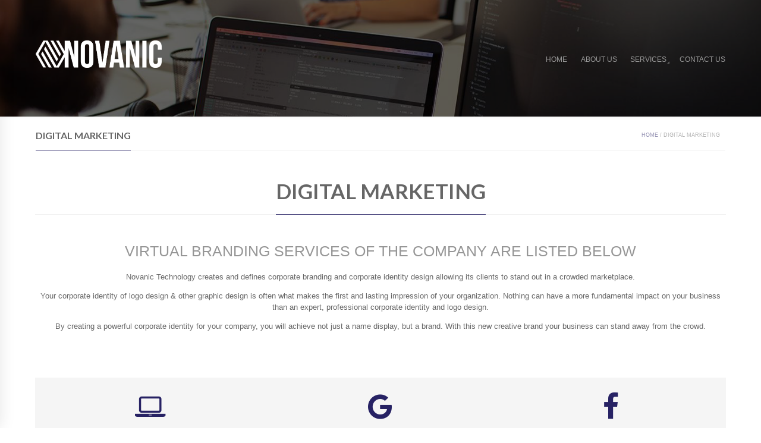

--- FILE ---
content_type: text/html; charset=UTF-8
request_url: http://novanictechnology.com/digital-marketing/
body_size: 9266
content:

<!DOCTYPE html>
<!--[if IE 8]> <html class="ie mpcth-responsive" lang="en-US"><![endif]-->
<!--[if gt IE 8]><!--> <html lang="en-US" class="mpcth-responsive"> <!--<![endif]-->
<head>
	<meta charset="UTF-8">
	<meta name="viewport" content="width=device-width, initial-scale=1.0">

	
	<link rel="pingback" href="http://novanictechnology.com/xmlrpc.php" />
	
	<!--[if lt IE 9]>
		<script src="http://novanictechnology.com/wp-content/themes/novanitech/js/html5.js"></script>
	<![endif]-->

	<title>Digital Marketing | Novanic Technology</title>
<meta name='robots' content='max-image-preview:large' />
<link rel='dns-prefetch' href='//fonts.googleapis.com' />
<link rel="alternate" type="application/rss+xml" title="Novanic Technology &raquo; Feed" href="http://novanictechnology.com/feed/" />
<link rel="alternate" type="application/rss+xml" title="Novanic Technology &raquo; Comments Feed" href="http://novanictechnology.com/comments/feed/" />
<script type="text/javascript">
window._wpemojiSettings = {"baseUrl":"https:\/\/s.w.org\/images\/core\/emoji\/14.0.0\/72x72\/","ext":".png","svgUrl":"https:\/\/s.w.org\/images\/core\/emoji\/14.0.0\/svg\/","svgExt":".svg","source":{"concatemoji":"http:\/\/novanictechnology.com\/wp-includes\/js\/wp-emoji-release.min.js?ver=6.1.9"}};
/*! This file is auto-generated */
!function(e,a,t){var n,r,o,i=a.createElement("canvas"),p=i.getContext&&i.getContext("2d");function s(e,t){var a=String.fromCharCode,e=(p.clearRect(0,0,i.width,i.height),p.fillText(a.apply(this,e),0,0),i.toDataURL());return p.clearRect(0,0,i.width,i.height),p.fillText(a.apply(this,t),0,0),e===i.toDataURL()}function c(e){var t=a.createElement("script");t.src=e,t.defer=t.type="text/javascript",a.getElementsByTagName("head")[0].appendChild(t)}for(o=Array("flag","emoji"),t.supports={everything:!0,everythingExceptFlag:!0},r=0;r<o.length;r++)t.supports[o[r]]=function(e){if(p&&p.fillText)switch(p.textBaseline="top",p.font="600 32px Arial",e){case"flag":return s([127987,65039,8205,9895,65039],[127987,65039,8203,9895,65039])?!1:!s([55356,56826,55356,56819],[55356,56826,8203,55356,56819])&&!s([55356,57332,56128,56423,56128,56418,56128,56421,56128,56430,56128,56423,56128,56447],[55356,57332,8203,56128,56423,8203,56128,56418,8203,56128,56421,8203,56128,56430,8203,56128,56423,8203,56128,56447]);case"emoji":return!s([129777,127995,8205,129778,127999],[129777,127995,8203,129778,127999])}return!1}(o[r]),t.supports.everything=t.supports.everything&&t.supports[o[r]],"flag"!==o[r]&&(t.supports.everythingExceptFlag=t.supports.everythingExceptFlag&&t.supports[o[r]]);t.supports.everythingExceptFlag=t.supports.everythingExceptFlag&&!t.supports.flag,t.DOMReady=!1,t.readyCallback=function(){t.DOMReady=!0},t.supports.everything||(n=function(){t.readyCallback()},a.addEventListener?(a.addEventListener("DOMContentLoaded",n,!1),e.addEventListener("load",n,!1)):(e.attachEvent("onload",n),a.attachEvent("onreadystatechange",function(){"complete"===a.readyState&&t.readyCallback()})),(e=t.source||{}).concatemoji?c(e.concatemoji):e.wpemoji&&e.twemoji&&(c(e.twemoji),c(e.wpemoji)))}(window,document,window._wpemojiSettings);
</script>
<style type="text/css">
img.wp-smiley,
img.emoji {
	display: inline !important;
	border: none !important;
	box-shadow: none !important;
	height: 1em !important;
	width: 1em !important;
	margin: 0 0.07em !important;
	vertical-align: -0.1em !important;
	background: none !important;
	padding: 0 !important;
}
</style>
	<link rel='stylesheet' id='layerslider-css' href='http://novanictechnology.com/wp-content/plugins/LayerSlider/static/layerslider/css/layerslider.css?ver=6.8.2' type='text/css' media='all' />
<link rel='stylesheet' id='wp-block-library-css' href='http://novanictechnology.com/wp-includes/css/dist/block-library/style.min.css?ver=6.1.9' type='text/css' media='all' />
<link rel='stylesheet' id='classic-theme-styles-css' href='http://novanictechnology.com/wp-includes/css/classic-themes.min.css?ver=1' type='text/css' media='all' />
<style id='global-styles-inline-css' type='text/css'>
body{--wp--preset--color--black: #000000;--wp--preset--color--cyan-bluish-gray: #abb8c3;--wp--preset--color--white: #ffffff;--wp--preset--color--pale-pink: #f78da7;--wp--preset--color--vivid-red: #cf2e2e;--wp--preset--color--luminous-vivid-orange: #ff6900;--wp--preset--color--luminous-vivid-amber: #fcb900;--wp--preset--color--light-green-cyan: #7bdcb5;--wp--preset--color--vivid-green-cyan: #00d084;--wp--preset--color--pale-cyan-blue: #8ed1fc;--wp--preset--color--vivid-cyan-blue: #0693e3;--wp--preset--color--vivid-purple: #9b51e0;--wp--preset--gradient--vivid-cyan-blue-to-vivid-purple: linear-gradient(135deg,rgba(6,147,227,1) 0%,rgb(155,81,224) 100%);--wp--preset--gradient--light-green-cyan-to-vivid-green-cyan: linear-gradient(135deg,rgb(122,220,180) 0%,rgb(0,208,130) 100%);--wp--preset--gradient--luminous-vivid-amber-to-luminous-vivid-orange: linear-gradient(135deg,rgba(252,185,0,1) 0%,rgba(255,105,0,1) 100%);--wp--preset--gradient--luminous-vivid-orange-to-vivid-red: linear-gradient(135deg,rgba(255,105,0,1) 0%,rgb(207,46,46) 100%);--wp--preset--gradient--very-light-gray-to-cyan-bluish-gray: linear-gradient(135deg,rgb(238,238,238) 0%,rgb(169,184,195) 100%);--wp--preset--gradient--cool-to-warm-spectrum: linear-gradient(135deg,rgb(74,234,220) 0%,rgb(151,120,209) 20%,rgb(207,42,186) 40%,rgb(238,44,130) 60%,rgb(251,105,98) 80%,rgb(254,248,76) 100%);--wp--preset--gradient--blush-light-purple: linear-gradient(135deg,rgb(255,206,236) 0%,rgb(152,150,240) 100%);--wp--preset--gradient--blush-bordeaux: linear-gradient(135deg,rgb(254,205,165) 0%,rgb(254,45,45) 50%,rgb(107,0,62) 100%);--wp--preset--gradient--luminous-dusk: linear-gradient(135deg,rgb(255,203,112) 0%,rgb(199,81,192) 50%,rgb(65,88,208) 100%);--wp--preset--gradient--pale-ocean: linear-gradient(135deg,rgb(255,245,203) 0%,rgb(182,227,212) 50%,rgb(51,167,181) 100%);--wp--preset--gradient--electric-grass: linear-gradient(135deg,rgb(202,248,128) 0%,rgb(113,206,126) 100%);--wp--preset--gradient--midnight: linear-gradient(135deg,rgb(2,3,129) 0%,rgb(40,116,252) 100%);--wp--preset--duotone--dark-grayscale: url('#wp-duotone-dark-grayscale');--wp--preset--duotone--grayscale: url('#wp-duotone-grayscale');--wp--preset--duotone--purple-yellow: url('#wp-duotone-purple-yellow');--wp--preset--duotone--blue-red: url('#wp-duotone-blue-red');--wp--preset--duotone--midnight: url('#wp-duotone-midnight');--wp--preset--duotone--magenta-yellow: url('#wp-duotone-magenta-yellow');--wp--preset--duotone--purple-green: url('#wp-duotone-purple-green');--wp--preset--duotone--blue-orange: url('#wp-duotone-blue-orange');--wp--preset--font-size--small: 13px;--wp--preset--font-size--medium: 20px;--wp--preset--font-size--large: 36px;--wp--preset--font-size--x-large: 42px;--wp--preset--spacing--20: 0.44rem;--wp--preset--spacing--30: 0.67rem;--wp--preset--spacing--40: 1rem;--wp--preset--spacing--50: 1.5rem;--wp--preset--spacing--60: 2.25rem;--wp--preset--spacing--70: 3.38rem;--wp--preset--spacing--80: 5.06rem;}:where(.is-layout-flex){gap: 0.5em;}body .is-layout-flow > .alignleft{float: left;margin-inline-start: 0;margin-inline-end: 2em;}body .is-layout-flow > .alignright{float: right;margin-inline-start: 2em;margin-inline-end: 0;}body .is-layout-flow > .aligncenter{margin-left: auto !important;margin-right: auto !important;}body .is-layout-constrained > .alignleft{float: left;margin-inline-start: 0;margin-inline-end: 2em;}body .is-layout-constrained > .alignright{float: right;margin-inline-start: 2em;margin-inline-end: 0;}body .is-layout-constrained > .aligncenter{margin-left: auto !important;margin-right: auto !important;}body .is-layout-constrained > :where(:not(.alignleft):not(.alignright):not(.alignfull)){max-width: var(--wp--style--global--content-size);margin-left: auto !important;margin-right: auto !important;}body .is-layout-constrained > .alignwide{max-width: var(--wp--style--global--wide-size);}body .is-layout-flex{display: flex;}body .is-layout-flex{flex-wrap: wrap;align-items: center;}body .is-layout-flex > *{margin: 0;}:where(.wp-block-columns.is-layout-flex){gap: 2em;}.has-black-color{color: var(--wp--preset--color--black) !important;}.has-cyan-bluish-gray-color{color: var(--wp--preset--color--cyan-bluish-gray) !important;}.has-white-color{color: var(--wp--preset--color--white) !important;}.has-pale-pink-color{color: var(--wp--preset--color--pale-pink) !important;}.has-vivid-red-color{color: var(--wp--preset--color--vivid-red) !important;}.has-luminous-vivid-orange-color{color: var(--wp--preset--color--luminous-vivid-orange) !important;}.has-luminous-vivid-amber-color{color: var(--wp--preset--color--luminous-vivid-amber) !important;}.has-light-green-cyan-color{color: var(--wp--preset--color--light-green-cyan) !important;}.has-vivid-green-cyan-color{color: var(--wp--preset--color--vivid-green-cyan) !important;}.has-pale-cyan-blue-color{color: var(--wp--preset--color--pale-cyan-blue) !important;}.has-vivid-cyan-blue-color{color: var(--wp--preset--color--vivid-cyan-blue) !important;}.has-vivid-purple-color{color: var(--wp--preset--color--vivid-purple) !important;}.has-black-background-color{background-color: var(--wp--preset--color--black) !important;}.has-cyan-bluish-gray-background-color{background-color: var(--wp--preset--color--cyan-bluish-gray) !important;}.has-white-background-color{background-color: var(--wp--preset--color--white) !important;}.has-pale-pink-background-color{background-color: var(--wp--preset--color--pale-pink) !important;}.has-vivid-red-background-color{background-color: var(--wp--preset--color--vivid-red) !important;}.has-luminous-vivid-orange-background-color{background-color: var(--wp--preset--color--luminous-vivid-orange) !important;}.has-luminous-vivid-amber-background-color{background-color: var(--wp--preset--color--luminous-vivid-amber) !important;}.has-light-green-cyan-background-color{background-color: var(--wp--preset--color--light-green-cyan) !important;}.has-vivid-green-cyan-background-color{background-color: var(--wp--preset--color--vivid-green-cyan) !important;}.has-pale-cyan-blue-background-color{background-color: var(--wp--preset--color--pale-cyan-blue) !important;}.has-vivid-cyan-blue-background-color{background-color: var(--wp--preset--color--vivid-cyan-blue) !important;}.has-vivid-purple-background-color{background-color: var(--wp--preset--color--vivid-purple) !important;}.has-black-border-color{border-color: var(--wp--preset--color--black) !important;}.has-cyan-bluish-gray-border-color{border-color: var(--wp--preset--color--cyan-bluish-gray) !important;}.has-white-border-color{border-color: var(--wp--preset--color--white) !important;}.has-pale-pink-border-color{border-color: var(--wp--preset--color--pale-pink) !important;}.has-vivid-red-border-color{border-color: var(--wp--preset--color--vivid-red) !important;}.has-luminous-vivid-orange-border-color{border-color: var(--wp--preset--color--luminous-vivid-orange) !important;}.has-luminous-vivid-amber-border-color{border-color: var(--wp--preset--color--luminous-vivid-amber) !important;}.has-light-green-cyan-border-color{border-color: var(--wp--preset--color--light-green-cyan) !important;}.has-vivid-green-cyan-border-color{border-color: var(--wp--preset--color--vivid-green-cyan) !important;}.has-pale-cyan-blue-border-color{border-color: var(--wp--preset--color--pale-cyan-blue) !important;}.has-vivid-cyan-blue-border-color{border-color: var(--wp--preset--color--vivid-cyan-blue) !important;}.has-vivid-purple-border-color{border-color: var(--wp--preset--color--vivid-purple) !important;}.has-vivid-cyan-blue-to-vivid-purple-gradient-background{background: var(--wp--preset--gradient--vivid-cyan-blue-to-vivid-purple) !important;}.has-light-green-cyan-to-vivid-green-cyan-gradient-background{background: var(--wp--preset--gradient--light-green-cyan-to-vivid-green-cyan) !important;}.has-luminous-vivid-amber-to-luminous-vivid-orange-gradient-background{background: var(--wp--preset--gradient--luminous-vivid-amber-to-luminous-vivid-orange) !important;}.has-luminous-vivid-orange-to-vivid-red-gradient-background{background: var(--wp--preset--gradient--luminous-vivid-orange-to-vivid-red) !important;}.has-very-light-gray-to-cyan-bluish-gray-gradient-background{background: var(--wp--preset--gradient--very-light-gray-to-cyan-bluish-gray) !important;}.has-cool-to-warm-spectrum-gradient-background{background: var(--wp--preset--gradient--cool-to-warm-spectrum) !important;}.has-blush-light-purple-gradient-background{background: var(--wp--preset--gradient--blush-light-purple) !important;}.has-blush-bordeaux-gradient-background{background: var(--wp--preset--gradient--blush-bordeaux) !important;}.has-luminous-dusk-gradient-background{background: var(--wp--preset--gradient--luminous-dusk) !important;}.has-pale-ocean-gradient-background{background: var(--wp--preset--gradient--pale-ocean) !important;}.has-electric-grass-gradient-background{background: var(--wp--preset--gradient--electric-grass) !important;}.has-midnight-gradient-background{background: var(--wp--preset--gradient--midnight) !important;}.has-small-font-size{font-size: var(--wp--preset--font-size--small) !important;}.has-medium-font-size{font-size: var(--wp--preset--font-size--medium) !important;}.has-large-font-size{font-size: var(--wp--preset--font-size--large) !important;}.has-x-large-font-size{font-size: var(--wp--preset--font-size--x-large) !important;}
.wp-block-navigation a:where(:not(.wp-element-button)){color: inherit;}
:where(.wp-block-columns.is-layout-flex){gap: 2em;}
.wp-block-pullquote{font-size: 1.5em;line-height: 1.6;}
</style>
<link rel='stylesheet' id='contact-form-7-css' href='http://novanictechnology.com/wp-content/plugins/contact-form-7/includes/css/styles.css?ver=5.1.3' type='text/css' media='all' />
<link rel='stylesheet' id='essential-grid-plugin-settings-css' href='http://novanictechnology.com/wp-content/plugins/essential-grid/public/assets/css/settings.css?ver=2.3.2' type='text/css' media='all' />
<link rel='stylesheet' id='tp-open-sans-css' href='http://fonts.googleapis.com/css?family=Open+Sans%3A300%2C400%2C600%2C700%2C800&#038;ver=6.1.9' type='text/css' media='all' />
<link rel='stylesheet' id='tp-raleway-css' href='http://fonts.googleapis.com/css?family=Raleway%3A100%2C200%2C300%2C400%2C500%2C600%2C700%2C800%2C900&#038;ver=6.1.9' type='text/css' media='all' />
<link rel='stylesheet' id='tp-droid-serif-css' href='http://fonts.googleapis.com/css?family=Droid+Serif%3A400%2C700&#038;ver=6.1.9' type='text/css' media='all' />
<link rel='stylesheet' id='tp-fontello-css' href='http://novanictechnology.com/wp-content/plugins/essential-grid/public/assets/font/fontello/css/fontello.css?ver=2.3.2' type='text/css' media='all' />
<link rel='stylesheet' id='dcjq-mega-menu-css' href='http://novanictechnology.com/wp-content/plugins/jquery-mega-menu/css/dcjq-mega-menu.css?ver=6.1.9' type='text/css' media='all' />
<link rel='stylesheet' id='mpc-sh-styles-css' href='http://novanictechnology.com/wp-content/plugins/mpc-shortcodes/css/mpc-sh.css?ver=6.1.9' type='text/css' media='all' />
<link rel='stylesheet' id='rs-plugin-settings-css' href='http://novanictechnology.com/wp-content/plugins/revslider/public/assets/css/settings.css?ver=5.4.8.3' type='text/css' media='all' />
<style id='rs-plugin-settings-inline-css' type='text/css'>
#rs-demo-id {}
</style>
<link rel='stylesheet' id='mpc-heading-font-css' href='http://fonts.googleapis.com/css?family=Lato%3A700&#038;ver=6.1.9' type='text/css' media='all' />
<link rel='stylesheet' id='mpc-styles-css' href='http://novanictechnology.com/wp-content/themes/novanitech/style.css?ver=3.9.8' type='text/css' media='all' />
<link rel='stylesheet' id='mpc-styles-custom-css' href='http://novanictechnology.com/wp-content/themes/novanitech/style_custom.css?ver=20190620083051' type='text/css' media='all' />
<style id='mpc-styles-custom-inline-css' type='text/css'>

#mpcth_page_header_wrap #mpcth_header_section
				{ background-color: ; background-repeat:repeat;background-size:cover;background-position:center center;background-image:url(http://novanictechnology.com/wp-content/uploads/2019/06/webdevelopment-desktop.png);}
</style>
<link rel='stylesheet' id='font-awesome-css' href='http://novanictechnology.com/wp-content/plugins/js_composer/assets/lib/bower/font-awesome/css/font-awesome.min.css?ver=5.7' type='text/css' media='all' />
<link rel='stylesheet' id='mpc-theme-plugins-css-css' href='http://novanictechnology.com/wp-content/themes/novanitech/css/plugins.min.css?ver=3.9.8' type='text/css' media='all' />
<link rel='stylesheet' id='js_composer_front-css' href='http://novanictechnology.com/wp-content/plugins/js_composer/assets/css/js_composer.min.css?ver=5.7' type='text/css' media='all' />
<script type='text/javascript' id='layerslider-greensock-js-extra'>
/* <![CDATA[ */
var LS_Meta = {"v":"6.8.2"};
/* ]]> */
</script>
<script type='text/javascript' src='http://novanictechnology.com/wp-content/plugins/LayerSlider/static/layerslider/js/greensock.js?ver=1.19.0' id='layerslider-greensock-js'></script>
<script type='text/javascript' src='http://novanictechnology.com/wp-includes/js/jquery/jquery.min.js?ver=3.6.1' id='jquery-core-js'></script>
<script type='text/javascript' src='http://novanictechnology.com/wp-includes/js/jquery/jquery-migrate.min.js?ver=3.3.2' id='jquery-migrate-js'></script>
<script type='text/javascript' src='http://novanictechnology.com/wp-content/plugins/LayerSlider/static/layerslider/js/layerslider.kreaturamedia.jquery.js?ver=6.8.2' id='layerslider-js'></script>
<script type='text/javascript' src='http://novanictechnology.com/wp-content/plugins/LayerSlider/static/layerslider/js/layerslider.transitions.js?ver=6.8.2' id='layerslider-transitions-js'></script>
<script type='text/javascript' src='http://novanictechnology.com/wp-content/plugins/jquery-mega-menu/js/jquery.dcmegamenu.1.3.4.min.js?ver=6.1.9' id='dcjqmegamenu-js'></script>
<script type='text/javascript' src='http://novanictechnology.com/wp-content/plugins/essential-grid/public/assets/js/jquery.esgbox.min.js?ver=2.3.2' id='themepunchboxext-js'></script>
<script type='text/javascript' src='http://novanictechnology.com/wp-content/plugins/essential-grid/public/assets/js/jquery.themepunch.tools.min.js?ver=2.3.2' id='tp-tools-js'></script>
<script type='text/javascript' src='http://novanictechnology.com/wp-content/plugins/revslider/public/assets/js/jquery.themepunch.revolution.min.js?ver=5.4.8.3' id='revmin-js'></script>
<meta name="generator" content="Powered by LayerSlider 6.8.2 - Multi-Purpose, Responsive, Parallax, Mobile-Friendly Slider Plugin for WordPress." />
<!-- LayerSlider updates and docs at: https://layerslider.kreaturamedia.com -->
<link rel="https://api.w.org/" href="http://novanictechnology.com/wp-json/" /><link rel="alternate" type="application/json" href="http://novanictechnology.com/wp-json/wp/v2/pages/222" /><link rel="EditURI" type="application/rsd+xml" title="RSD" href="http://novanictechnology.com/xmlrpc.php?rsd" />
<link rel="wlwmanifest" type="application/wlwmanifest+xml" href="http://novanictechnology.com/wp-includes/wlwmanifest.xml" />
<meta name="generator" content="WordPress 6.1.9" />
<link rel="canonical" href="http://novanictechnology.com/digital-marketing/" />
<link rel='shortlink' href='http://novanictechnology.com/?p=222' />
<link rel="alternate" type="application/json+oembed" href="http://novanictechnology.com/wp-json/oembed/1.0/embed?url=http%3A%2F%2Fnovanictechnology.com%2Fdigital-marketing%2F" />
<link rel="alternate" type="text/xml+oembed" href="http://novanictechnology.com/wp-json/oembed/1.0/embed?url=http%3A%2F%2Fnovanictechnology.com%2Fdigital-marketing%2F&#038;format=xml" />
		<script type="text/javascript">
			var ajaxRevslider;
			
			jQuery(document).ready(function() {
				// CUSTOM AJAX CONTENT LOADING FUNCTION
				ajaxRevslider = function(obj) {
				
					// obj.type : Post Type
					// obj.id : ID of Content to Load
					// obj.aspectratio : The Aspect Ratio of the Container / Media
					// obj.selector : The Container Selector where the Content of Ajax will be injected. It is done via the Essential Grid on Return of Content
					
					var content = "";

					data = {};
					
					data.action = 'revslider_ajax_call_front';
					data.client_action = 'get_slider_html';
					data.token = '5c57f3c567';
					data.type = obj.type;
					data.id = obj.id;
					data.aspectratio = obj.aspectratio;
					
					// SYNC AJAX REQUEST
					jQuery.ajax({
						type:"post",
						url:"http://novanictechnology.com/wp-admin/admin-ajax.php",
						dataType: 'json',
						data:data,
						async:false,
						success: function(ret, textStatus, XMLHttpRequest) {
							if(ret.success == true)
								content = ret.data;								
						},
						error: function(e) {
							console.log(e);
						}
					});
					
					 // FIRST RETURN THE CONTENT WHEN IT IS LOADED !!
					 return content;						 
				};
				
				// CUSTOM AJAX FUNCTION TO REMOVE THE SLIDER
				var ajaxRemoveRevslider = function(obj) {
					return jQuery(obj.selector+" .rev_slider").revkill();
				};

				// EXTEND THE AJAX CONTENT LOADING TYPES WITH TYPE AND FUNCTION
				var extendessential = setInterval(function() {
					if (jQuery.fn.tpessential != undefined) {
						clearInterval(extendessential);
						if(typeof(jQuery.fn.tpessential.defaults) !== 'undefined') {
							jQuery.fn.tpessential.defaults.ajaxTypes.push({type:"revslider",func:ajaxRevslider,killfunc:ajaxRemoveRevslider,openAnimationSpeed:0.3});   
							// type:  Name of the Post to load via Ajax into the Essential Grid Ajax Container
							// func: the Function Name which is Called once the Item with the Post Type has been clicked
							// killfunc: function to kill in case the Ajax Window going to be removed (before Remove function !
							// openAnimationSpeed: how quick the Ajax Content window should be animated (default is 0.3)
						}
					}
				},30);
			});
		</script>
		<style type="text/css">.recentcomments a{display:inline !important;padding:0 !important;margin:0 !important;}</style><meta name="generator" content="Powered by WPBakery Page Builder - drag and drop page builder for WordPress."/>
<!--[if lte IE 9]><link rel="stylesheet" type="text/css" href="http://novanictechnology.com/wp-content/plugins/js_composer/assets/css/vc_lte_ie9.min.css" media="screen"><![endif]--><meta name="generator" content="Powered by Slider Revolution 5.4.8.3 - responsive, Mobile-Friendly Slider Plugin for WordPress with comfortable drag and drop interface." />
<link rel="icon" href="http://novanictechnology.com/wp-content/uploads/2014/12/cropped-favicon-32x32.png" sizes="32x32" />
<link rel="icon" href="http://novanictechnology.com/wp-content/uploads/2014/12/cropped-favicon-192x192.png" sizes="192x192" />
<link rel="apple-touch-icon" href="http://novanictechnology.com/wp-content/uploads/2014/12/cropped-favicon-180x180.png" />
<meta name="msapplication-TileImage" content="http://novanictechnology.com/wp-content/uploads/2014/12/cropped-favicon-270x270.png" />
<script type="text/javascript">function setREVStartSize(e){									
						try{ e.c=jQuery(e.c);var i=jQuery(window).width(),t=9999,r=0,n=0,l=0,f=0,s=0,h=0;
							if(e.responsiveLevels&&(jQuery.each(e.responsiveLevels,function(e,f){f>i&&(t=r=f,l=e),i>f&&f>r&&(r=f,n=e)}),t>r&&(l=n)),f=e.gridheight[l]||e.gridheight[0]||e.gridheight,s=e.gridwidth[l]||e.gridwidth[0]||e.gridwidth,h=i/s,h=h>1?1:h,f=Math.round(h*f),"fullscreen"==e.sliderLayout){var u=(e.c.width(),jQuery(window).height());if(void 0!=e.fullScreenOffsetContainer){var c=e.fullScreenOffsetContainer.split(",");if (c) jQuery.each(c,function(e,i){u=jQuery(i).length>0?u-jQuery(i).outerHeight(!0):u}),e.fullScreenOffset.split("%").length>1&&void 0!=e.fullScreenOffset&&e.fullScreenOffset.length>0?u-=jQuery(window).height()*parseInt(e.fullScreenOffset,0)/100:void 0!=e.fullScreenOffset&&e.fullScreenOffset.length>0&&(u-=parseInt(e.fullScreenOffset,0))}f=u}else void 0!=e.minHeight&&f<e.minHeight&&(f=e.minHeight);e.c.closest(".rev_slider_wrapper").css({height:f})					
						}catch(d){console.log("Failure at Presize of Slider:"+d)}						
					};</script>
<noscript><style type="text/css"> .wpb_animate_when_almost_visible { opacity: 1; }</style></noscript>	</head>

<!-- mpcth-responsive -->
<body class="page-template page-template-template-fullwidth page-template-template-fullwidth-php page page-id-222 mpcth-sidebar-none wpb-js-composer js-comp-ver-5.7 vc_responsive" >
		
	<div id="mpcth_page_wrap" class="">

					<a id="mpcth_toggle_mobile_menu" class="mpcth-color-main-color-hover" href="#"><i class="fa fa-bars"></i><i class="fa fa-times"></i></a>
			<div id="mpcth_mobile_nav_wrap">
				<nav id="mpcth_nav_mobile" role="navigation">
					<ul id="mpcth_mobile_menu" class="mpcth-mobile-menu"><li id="menu-item-218" class="menu-item menu-item-type-post_type menu-item-object-page menu-item-home menu-item-218"><a href="http://novanictechnology.com/"><span class="mpcth-color-main-border">Home</span></a></li>
<li id="menu-item-219" class="menu-item menu-item-type-custom menu-item-object-custom menu-item-home menu-item-219"><a href="http://novanictechnology.com/#about"><span class="mpcth-color-main-border">About us</span></a></li>
<li id="menu-item-220" class="menu-item menu-item-type-custom menu-item-object-custom menu-item-home current-menu-ancestor current-menu-parent menu-item-has-children menu-item-220"><a href="http://novanictechnology.com/#services"><span class="mpcth-color-main-border">Services</span></a>
<ul class="sub-menu">
	<li id="menu-item-279" class="menu-item menu-item-type-post_type menu-item-object-page menu-item-279"><a href="http://novanictechnology.com/web-applications/"><span class="mpcth-color-main-border">Web Applications</span></a></li>
	<li id="menu-item-280" class="menu-item menu-item-type-post_type menu-item-object-page menu-item-280"><a href="http://novanictechnology.com/virtual-branding/"><span class="mpcth-color-main-border">Virtual Branding</span></a></li>
	<li id="menu-item-281" class="menu-item menu-item-type-post_type menu-item-object-page menu-item-281"><a href="http://novanictechnology.com/mobile-applications/"><span class="mpcth-color-main-border">Mobile Applications</span></a></li>
	<li id="menu-item-282" class="menu-item menu-item-type-post_type menu-item-object-page menu-item-282"><a href="http://novanictechnology.com/hosting-solution/"><span class="mpcth-color-main-border">Hosting Solution</span></a></li>
	<li id="menu-item-283" class="menu-item menu-item-type-post_type menu-item-object-page current-menu-item page_item page-item-222 current_page_item menu-item-283"><a href="http://novanictechnology.com/digital-marketing/" aria-current="page"><span class="mpcth-color-main-border">Digital Marketing</span></a></li>
</ul>
</li>
<li id="menu-item-313" class="menu-item menu-item-type-post_type menu-item-object-page menu-item-313"><a href="http://novanictechnology.com/contact-us/"><span class="mpcth-color-main-border">Contact us</span></a></li>
</ul>				</nav><!-- end #mpcth_nav_mobile -->
			</div>
		
		
		<div id="mpcth_page_header_wrap_spacer"></div>
				<header id="mpcth_page_header_wrap" class="mpcth-sticky-header-enabled " data-offset="75%">
			<div id="mpcth_page_header_container">
												<div id="mpcth_header_section">
					<div class="mpcth-header-wrap">
						<div id="mpcth_page_header_content" class="mpcth-header-order-l_s_m">
																<div id="mpcth_logo_wrap" class="mpcth-mobile-logo-enabled mpcth-sticky-logo-enabled">
										<a id="mpcth_logo" href="http://novanictechnology.com">
																							<img src="http://novanictechnology.com/wp-content/uploads/2019/06/Logo_Web_White.png" class="mpcth-standard-logo" alt="Logo">
																									<img src="http://novanictechnology.com/wp-content/uploads/2019/06/Logo_Web_White.png" class="mpcth-retina-logo" alt="Logo">
												
																									<img src="http://novanictechnology.com/wp-content/uploads/2019/06/Logo_Web_White.png" class="mpcth-mobile-logo" alt="Logo">
																											<img src="http://novanictechnology.com/wp-content/uploads/2019/06/Logo_Web_White.png" class="mpcth-retina-mobile-logo" alt="Logo">
																									
																									<img src="http://novanictechnology.com/wp-content/uploads/2019/06/Logo_Web_White.png" class="mpcth-sticky-logo" alt="Logo">
																											<img src="http://novanictechnology.com/wp-content/uploads/2019/06/Logo_Web_White.png" class="mpcth-retina-sticky-logo" alt="Logo">
																																														</a>
																			</div><!-- end #mpcth_logo_wrap -->
																	<div id="mpcth_controls_wrap">
										<div id="mpcth_controls_container">
																																																																												</div>
									</div><!-- end #mpcth_controls_wrap -->
																																			<nav id="mpcth_nav" role="navigation"  class="">
										<ul id="mpcth_menu" class="mpcth-menu"><li class="menu-item menu-item-type-post_type menu-item-object-page menu-item-home menu-item-218"><a href="http://novanictechnology.com/">Home</a></li>
<li class="menu-item menu-item-type-custom menu-item-object-custom menu-item-home menu-item-219"><a href="http://novanictechnology.com/#about">About us</a></li>
<li class="menu-item menu-item-type-custom menu-item-object-custom menu-item-home current-menu-ancestor current-menu-parent menu-item-has-children menu-item-220"><a href="http://novanictechnology.com/#services">Services</a>
<ul class="sub-menu">
	<li class="menu-item menu-item-type-post_type menu-item-object-page menu-item-279"><a href="http://novanictechnology.com/web-applications/">Web Applications</a></li>
	<li class="menu-item menu-item-type-post_type menu-item-object-page menu-item-280"><a href="http://novanictechnology.com/virtual-branding/">Virtual Branding</a></li>
	<li class="menu-item menu-item-type-post_type menu-item-object-page menu-item-281"><a href="http://novanictechnology.com/mobile-applications/">Mobile Applications</a></li>
	<li class="menu-item menu-item-type-post_type menu-item-object-page menu-item-282"><a href="http://novanictechnology.com/hosting-solution/">Hosting Solution</a></li>
	<li class="menu-item menu-item-type-post_type menu-item-object-page current-menu-item page_item page-item-222 current_page_item menu-item-283"><a href="http://novanictechnology.com/digital-marketing/" aria-current="page">Digital Marketing</a></li>
</ul>
</li>
<li class="menu-item menu-item-type-post_type menu-item-object-page menu-item-313"><a href="http://novanictechnology.com/contact-us/">Contact us</a></li>
</ul>									</nav><!-- end #mpcth_nav -->
														</div><!-- end #mpcth_page_header_content -->
					</div>
				</div>
							</div><!-- end #mpcth_page_header_container -->
								</header><!-- end #mpcth_page_header_wrap -->
<div id="mpcth_main">
	<div id="mpcth_main_container">
		<div id="mpcth_content_wrap">
			<div id="mpcth_content">
																					<article id="page-222" class="mpcth-page post-222 page type-page status-publish hentry" >
														<header class="mpcth-page-header">
								<div id="mpcth_breadcrumbs" xmlns:v="http://rdf.data-vocabulary.org/#"><span typeof="v:Breadcrumb"><a rel="v:url" property="v:title" href="http://novanictechnology.com/">Home</a></span> / <span class="current">Digital Marketing</span></div>								<h1 class="mpcth-page-title mpcth-deco-header">
									<span class="mpcth-color-main-border">
										Digital Marketing									</span>
								</h1>
							</header>
														<section class="mpcth-page-content">
								<div class="vc_row wpb_row vc_row-fluid mpcth-vc-row-wrap"><div class="wpb_column vc_column_container vc_col-sm-12"><div class="vc_column-inner"><div class="wpb_wrapper"><h1 class="mpc-vc-deco-header vc_txt_align_center"><span class="mpcth-color-main-border">DIGITAL MARKETING</span></h1><p style="font-size: 25px;color: #969696;text-align: center" class="vc_custom_heading" >VIRTUAL BRANDING SERVICES OF THE COMPANY ARE LISTED BELOW</p>
	<div class="wpb_text_column wpb_content_element " >
		<div class="wpb_wrapper">
			<p style="text-align: center;">Novanic Technology creates and defines corporate branding and corporate identity design allowing its clients to stand out in a crowded marketplace.</p>
<p style="text-align: center;">Your corporate identity of logo design &amp; other graphic design is often what makes the first and lasting impression of your organization. Nothing can have a more fundamental impact on your business than an expert, professional corporate identity and logo design.</p>
<p style="text-align: center;">By creating a powerful corporate identity for your company, you will achieve not just a name display, but a brand. With this new creative brand your business can stand away from the crowd.</p>

		</div>
	</div>
</div></div></div></div><div class="vc_row wpb_row vc_row-fluid mpcth-vc-row-wrap vc_row-o-full-height vc_row-o-columns-middle vc_row-o-equal-height vc_row-flex"><div class="wpb_column vc_column_container vc_col-sm-4"><div class="vc_column-inner"><div class="wpb_wrapper"><div id="mpcth_icon_column_K8ome" class="mpc-vc-icon-column-wrap"><style type="text/css">#mpcth_icon_column_K8ome .mpc-vc-icon-column-icon i {color:#272264;}#mpcth_page_wrap #mpcth_icon_column_K8ome:hover .mpc-vc-icon-column-icon .mpc-vc-icon-column-arrow {border-top-color:#272264;}#mpcth_page_wrap #mpcth_icon_column_K8ome:hover .mpc-vc-icon-column-icon {background:#272264;}</style><div class="mpc-vc-icon-column-icon"><i class="fa fa-laptop"></i><div class="mpc-vc-icon-column-arrow mpc-vc-icon-column-arrow-bottom"></div><div class="mpc-vc-icon-column-arrow"></div></div><div class="mpc-vc-icon-column-content"><h5 class="mpc-vc-icon-column-title">Search Engine Optimization</h5><p class="mpc-vc-icon-column-text">Rank high and earn site traffic easily with our unique Search Engine Optimization techniques!</p></div></div></div></div></div><div class="wpb_column vc_column_container vc_col-sm-4"><div class="vc_column-inner"><div class="wpb_wrapper"><div id="mpcth_icon_column_Mwk0h" class="mpc-vc-icon-column-wrap"><style type="text/css">#mpcth_icon_column_Mwk0h .mpc-vc-icon-column-icon i {color:#272264;}#mpcth_page_wrap #mpcth_icon_column_Mwk0h:hover .mpc-vc-icon-column-icon .mpc-vc-icon-column-arrow {border-top-color:#272264;}#mpcth_page_wrap #mpcth_icon_column_Mwk0h:hover .mpc-vc-icon-column-icon {background:#272264;}</style><div class="mpc-vc-icon-column-icon"><i class="fa fa-google"></i><div class="mpc-vc-icon-column-arrow mpc-vc-icon-column-arrow-bottom"></div><div class="mpc-vc-icon-column-arrow"></div></div><div class="mpc-vc-icon-column-content"><h5 class="mpc-vc-icon-column-title">Search Engine Marketing</h5><p class="mpc-vc-icon-column-text">At Novanic Technology we would do everything to offer you a successful online presence with our proven marketing strategies!</p></div></div></div></div></div><div class="wpb_column vc_column_container vc_col-sm-4"><div class="vc_column-inner"><div class="wpb_wrapper"><div id="mpcth_icon_column_TedmX" class="mpc-vc-icon-column-wrap"><style type="text/css">#mpcth_icon_column_TedmX .mpc-vc-icon-column-icon i {color:#272264;}#mpcth_page_wrap #mpcth_icon_column_TedmX:hover .mpc-vc-icon-column-icon .mpc-vc-icon-column-arrow {border-top-color:#272264;}#mpcth_page_wrap #mpcth_icon_column_TedmX:hover .mpc-vc-icon-column-icon {background:#272264;}</style><div class="mpc-vc-icon-column-icon"><i class="fa fa-facebook"></i><div class="mpc-vc-icon-column-arrow mpc-vc-icon-column-arrow-bottom"></div><div class="mpc-vc-icon-column-arrow"></div></div><div class="mpc-vc-icon-column-content"><h5 class="mpc-vc-icon-column-title">Social Media Optimization</h5><p class="mpc-vc-icon-column-text">Streamline your business search marketing efforts easily with our services that will help you show you where and what people are talking about you, where and how to get involved, and the tactics you should use to help increase brand awareness</p></div></div></div></div></div></div><div class="vc_row wpb_row vc_row-fluid mpcth-vc-row-wrap vc_row-o-equal-height vc_row-flex"><div class="wpb_column vc_column_container vc_col-sm-4"><div class="vc_column-inner"><div class="wpb_wrapper"><div id="mpcth_icon_column_6vcDj" class="mpc-vc-icon-column-wrap"><style type="text/css">#mpcth_icon_column_6vcDj .mpc-vc-icon-column-icon i {color:#272264;}#mpcth_page_wrap #mpcth_icon_column_6vcDj:hover .mpc-vc-icon-column-icon .mpc-vc-icon-column-arrow {border-top-color:#272264;}#mpcth_page_wrap #mpcth_icon_column_6vcDj:hover .mpc-vc-icon-column-icon {background:#272264;}</style><div class="mpc-vc-icon-column-icon"><i class="fa fa-link"></i><div class="mpc-vc-icon-column-arrow mpc-vc-icon-column-arrow-bottom"></div><div class="mpc-vc-icon-column-arrow"></div></div><div class="mpc-vc-icon-column-content"><h5 class="mpc-vc-icon-column-title">Inbound Marketing</h5><p class="mpc-vc-icon-column-text">While a good-to-read and user-friendly website is one thing, generating leads is another. With our Inbound Marketing we take you from where you are to where you want to be</p></div></div></div></div></div><div class="wpb_column vc_column_container vc_col-sm-4"><div class="vc_column-inner"><div class="wpb_wrapper"><div id="mpcth_icon_column_vatUg" class="mpc-vc-icon-column-wrap"><style type="text/css">#mpcth_icon_column_vatUg .mpc-vc-icon-column-icon i {color:#272264;}#mpcth_page_wrap #mpcth_icon_column_vatUg:hover .mpc-vc-icon-column-icon .mpc-vc-icon-column-arrow {border-top-color:#272264;}#mpcth_page_wrap #mpcth_icon_column_vatUg:hover .mpc-vc-icon-column-icon {background:#272264;}</style><div class="mpc-vc-icon-column-icon"><i class="fa fa-envelope"></i><div class="mpc-vc-icon-column-arrow mpc-vc-icon-column-arrow-bottom"></div><div class="mpc-vc-icon-column-arrow"></div></div><div class="mpc-vc-icon-column-content"><h5 class="mpc-vc-icon-column-title">Email Marketing</h5><p class="mpc-vc-icon-column-text">Reach and engage with your customers with no glitch using our smart Email Marketing solution which will make heads turn at your emails!</p></div></div></div></div></div><div class="wpb_column vc_column_container vc_col-sm-4"><div class="vc_column-inner"><div class="wpb_wrapper"><div id="mpcth_icon_column_3ltZq" class="mpc-vc-icon-column-wrap"><style type="text/css">#mpcth_icon_column_3ltZq .mpc-vc-icon-column-icon i {color:#272264;}#mpcth_page_wrap #mpcth_icon_column_3ltZq:hover .mpc-vc-icon-column-icon .mpc-vc-icon-column-arrow {border-top-color:#272264;}#mpcth_page_wrap #mpcth_icon_column_3ltZq:hover .mpc-vc-icon-column-icon {background:#272264;}</style><div class="mpc-vc-icon-column-icon"><i class="fa fa-clipboard"></i><div class="mpc-vc-icon-column-arrow mpc-vc-icon-column-arrow-bottom"></div><div class="mpc-vc-icon-column-arrow"></div></div><div class="mpc-vc-icon-column-content"><h5 class="mpc-vc-icon-column-title">Online Advertising</h5><p class="mpc-vc-icon-column-text">Are you someone who is aware that without promotion, something terrible might happen to your business, and then you should seek our help to online advertise with us!</p></div></div></div></div></div></div>
							</section>
							<footer class="mpcth-page-footer">
															</footer>
						</article>
												</div><!-- end #mpcth_content -->
		</div><!-- end #mpcth_content_wrap -->
	</div><!-- end #mpcth_main_container -->
</div><!-- end #mpcth_main -->

		<footer id="mpcth_footer"  >
			<div id="mpcth_footer_container">
																	<div id="mpcth_footer_copyrights_section">
						<div class="mpcth-footer-wrap">
							<div id="mpcth_footer_copyrights_wrap">
								<div id="mpcth_footer_copyrights">© Copyright 2019 NovanicTechnology</div>
																<ul id="mpcth_footer_socials" class="mpcth-socials-list">
																	</ul>
							</div>
						</div>
					</div>
							</div><!-- end #mpcth_footer_container -->
		</footer><!-- end #mpcth_footer -->
	</div><!-- end #mpcth_page_wrap -->
		<script type='text/javascript' id='contact-form-7-js-extra'>
/* <![CDATA[ */
var wpcf7 = {"apiSettings":{"root":"http:\/\/novanictechnology.com\/wp-json\/contact-form-7\/v1","namespace":"contact-form-7\/v1"}};
/* ]]> */
</script>
<script type='text/javascript' src='http://novanictechnology.com/wp-content/plugins/contact-form-7/includes/js/scripts.js?ver=5.1.3' id='contact-form-7-js'></script>
<script type='text/javascript' src='http://novanictechnology.com/wp-content/plugins/mpc-shortcodes/js/mpc-sh.js?ver=1.0' id='mpc-sh-scripts-js'></script>
<script type='text/javascript' id='mpc-w-scripts-js-extra'>
/* <![CDATA[ */
var ajaxurl = "http:\/\/novanictechnology.com\/wp-admin\/admin-ajax.php";
/* ]]> */
</script>
<script type='text/javascript' src='http://novanictechnology.com/wp-content/plugins/mpc-widgets//js/mpc-w.js?ver=1.0' id='mpc-w-scripts-js'></script>
<script type='text/javascript' id='mpc-theme-plugins-js-js-extra'>
/* <![CDATA[ */
var mpc_cdl = {"label_years":"Years","label_months":"Months","label_weeks":"Weeks","label_days":"Days","label_hours":"Hours","label_minutes":"Minutes","label_seconds":"Seconds","label_year":"Year","label_month":"Month","label_week":"Week","label_day":"Day","label_hour":"Hour","label_minute":"Minute","label_second":"Second"};
/* ]]> */
</script>
<script type='text/javascript' src='http://novanictechnology.com/wp-content/themes/novanitech/js/plugins.min.js?ver=3.9.8' id='mpc-theme-plugins-js-js'></script>
<script type='text/javascript' id='mpc-theme-main-js-js-extra'>
/* <![CDATA[ */
var mpc_cf = {"field_name":"NAME","field_email":"EMAIL","field_url":"WEBSITE","field_comment":"MESSAGE"};
/* ]]> */
</script>
<script type='text/javascript' src='http://novanictechnology.com/wp-content/themes/novanitech/js/main.min.js?ver=3.9.8' id='mpc-theme-main-js-js'></script>
<script type='text/javascript' src='http://novanictechnology.com/wp-content/plugins/js_composer/assets/js/dist/js_composer_front.min.js?ver=5.7' id='wpb_composer_front_js-js'></script>
</body>
</html>

--- FILE ---
content_type: text/css
request_url: http://novanictechnology.com/wp-content/themes/novanitech/style_custom.css?ver=20190620083051
body_size: 2857
content:

body
		{ font-size: 12px; }

#mpcth_page_wrap #mpcth_sidebar a:hover,#mpcth_page_wrap #mpcth_footer a:hover,#mpcth_page_wrap #mpcth_header_area a:hover, a
		{ color: #272264; }

#mpcth_page_wrap .mpcth-color-main-color,#mpcth_page_wrap .mpcth-color-main-color-hover:hover
		{ color: #272264; }

#mpcth_page_wrap .mpcth-color-main-background,
#mpcth_page_wrap .mpcth-color-main-background-hover:hover,
#mpcth_page_wrap #mpcth_load_more.mpcth-color-main-background-hover:hover,
#mpcth_page_wrap #mpcth_shop_load_more.mpcth-color-main-background-hover:hover,
#mpcth_page_wrap .esg-loadmore:hover,
#mpcth_content .mpcth-post .mpcth-post-footer .mpcth-read-more:hover
		{ background-color: #272264; }

#mpcth_page_wrap .mpcth-color-main-border,#mpcth_page_wrap .mpcth-color-main-border-hover:hover
		{ border-color: #272264 !important; }

.bbpress #mpcth_content .bbp-replies .reply .bbp-reply-header .bbp-reply-permalink:hover,
.bbpress #mpcth_content .bbp-replies .topic .bbp-reply-header .bbp-reply-permalink:hover,
.bbpress #mpcth_content .bbp-replies .reply .bbp-reply-admin-links .bbp-admin-links a:hover,
.bbpress #mpcth_content .bbp-replies .topic .bbp-reply-admin-links .bbp-admin-links a:hover,
.bbpress #mpcth_content #bbp-user-wrapper #bbp-single-user-details #bbp-user-navigation .current a,
.bbpress #mpcth_content #bbp-user-wrapper #bbp-single-user-details #bbp-user-navigation a:hover,
.mpc-vc-newsletter #mpcth_newsletter .mpcth-newsletter-subscribe input:hover,
.mpc-vc-newsletter #mpcth_newsletter .mc4wp-form input[type=submit]:hover,
#mpcth_page_wrap #mpcth_page_header_wrap.mpcth-simple-buttons-enabled #mpcth_controls_wrap #mpcth_controls_container > a.active, #mpcth_page_wrap #mpcth_page_header_wrap.mpcth-simple-buttons-enabled #mpcth_controls_wrap #mpcth_controls_container > a:hover,#jckqv .woocommerce-product-rating .star-rating span:before,#mpcth_page_wrap .woocommerce .mpcth-post-header .mpcth-quick-view .fa:hover,.woocommerce-page #mpcth_page_wrap .mpcth-post-header .mpcth-quick-view .fa:hover,#mpcth_page_wrap .woocommerce .mpcth-post-header .yith-wcwl-add-to-wishlist .fa:hover,.woocommerce-page #mpcth_page_wrap .mpcth-post-header .yith-wcwl-add-to-wishlist .fa:hover,#mpcth_back_to_top:hover,.woocommerce #mpcth_page_wrap .mpcth-shop-style-slim .products .product .mpcth-post-content .fa,.woocommerce #mpcth_page_wrap .mpcth-shop-style-slim .products .product .mpcth-post-content a:hover,.woocommerce #mpcth_page_wrap .mpcth-shop-style-slim .products .product .mpcth-post-content .add_to_cart_button i,.woocommerce #mpcth_page_wrap .mpcth-shop-style-center .products .product .mpcth-post-content .fa,.woocommerce #mpcth_page_wrap .mpcth-shop-style-center .products .product .mpcth-post-content a:hover,#mpcth_page_wrap .woocommerce .mpcth-shop-style-slim .products .product .mpcth-post-content .fa,#mpcth_page_wrap .woocommerce .mpcth-shop-style-slim .products .product .mpcth-post-content a:hover,#mpcth_page_wrap .woocommerce .mpcth-shop-style-slim .products .product .mpcth-post-content .add_to_cart_button i,#mpcth_page_wrap .woocommerce .mpcth-shop-style-center .products .product .mpcth-post-content .fa,#mpcth_page_wrap .woocommerce .mpcth-shop-style-center .products .product .mpcth-post-content a:hover,.page-template-template-blog-php #mpcth_content .mpcth-post .mpcth-post-title > a:hover,.archive #mpcth_page_wrap #mpcth_content .mpcth-post .mpcth-post-title > a:hover,#mpcth_page_wrap .mpcth-mobile-menu .page_item > a:hover,#mpcth_page_wrap .mpcth-mobile-menu .menu-item > a:hover,#mpcth_page_wrap .mpcth-mobile-menu .page_item.current-menu-item > a,#mpcth_page_wrap .mpcth-mobile-menu .menu-item.current-menu-item > a,.woocommerce-page.single-product #mpcth_page_wrap #mpcth_content > .product .summary .stock.out-of-stock,.woocommerce-wishlist #mpcth_page_wrap #mpcth_content .yith-wcwl-share li a:hover,#mpcth_page_wrap .wpcf7 .contact-form-input label,#mpcth_page_wrap .wpcf7 .contact-form-message label,#mpcth_page_wrap .woocommerce.widget.widget_layered_nav .chosen a,#mpcth_page_wrap #mpcth_page_header_secondary_content #mpcth_newsletter input[type=submit]:hover,#mpcth_page_wrap #mpcth_smart_search_wrap .mpcthSelect,.woocommerce-page.single-product #mpcth_page_wrap #mpcth_content > .product .star-rating span,#mpcth_page_wrap .widget_product_categories .product-categories .cat-item.current-cat > a,#mpcth_page_wrap .products .product .mpcth-post-content .product_type_variable:hover,#mpcth_page_wrap .products .product .mpcth-post-content .add_to_cart_button:hover,.woocommerce-page.single-product #mpcth_page_wrap #mpcth_content > .product .woocommerce-tabs #review_form_wrapper .stars a:hover,#mpcth_page_wrap #mpcth_comments #mpcth_comments_wrap .mpcth-comment-header a:hover,#mpcth_page_wrap .widget .product_list_widget li .star-rating > span,#mpcth_page_wrap .widget .product_list_widget li a,#mpcth_page_wrap #mpcth_main .nivoSlider .nivo-directionNav a,div:not(.mpcth-rev-nav-original) #mpcth_main .rev_slider_wrapper .tparrows,#mpcth_page_wrap #mpcth_main .flexslider .flex-direction-nav a,#mpcth_page_wrap #mpcth_main .widget a:hover,#mpcth_page_wrap #mpcth_main .widget.widget_text a,#mpcth_page_wrap .widget.mpc-w-twitter-widget a,#mpcth_page_wrap .mpc-sc-tooltip-wrap .mpc-sc-tooltip-text,#mpcth_page_wrap #mpcth_smart_search_wrap select,#mpcth_page_wrap #mpcth_smart_search_wrap input,#mpcth_page_wrap #mpcth_page_header_secondary_content a:hover,#mpcth_page_wrap #mpcth_main .vc_text_separator > div,.woocommerce-page.single-product #mpcth_page_wrap #mpcth_content > .product .woocommerce-tabs .tabs li.active a,.woocommerce-page.single-product #mpcth_page_wrap #mpcth_content > .product .woocommerce-tabs .tabs li:hover a,.woocommerce-page.single-product #mpcth_page_wrap #mpcth_content > .product .woocommerce-accordions h6.active a,.woocommerce-page.single-product #mpcth_page_wrap #mpcth_content > .product .woocommerce-accordions h6:hover a,.woocommerce-page #mpcth_page_wrap .woocommerce-breadcrumb a,#mpcth_page_wrap #mpcth_main #mpcth_content_wrap .wpb_accordion_header.ui-state-active a,#mpcth_page_wrap #mpcth_main #mpcth_content_wrap .wpb_accordion_header:hover a,#mpcth_page_wrap #mpcth_main #mpcth_content_wrap .wpb_toggle.wpb_toggle_title_active .mpcth-title-wrap,#mpcth_page_wrap #mpcth_main #mpcth_content_wrap .wpb_toggle:hover .mpcth-title-wrap,#mpcth_page_wrap #mpcth_main #mpcth_content_wrap .wpb_toggle.wpb_toggle_title_active .mpcth-toggle-mark,#mpcth_page_wrap #mpcth_main #mpcth_content_wrap .wpb_toggle:hover .mpcth-toggle-mark,#mpcth_page_wrap #mpcth_main #mpcth_content_wrap .wpb_tabs .wpb_tabs_nav > li.ui-state-active > a,#mpcth_page_wrap #mpcth_main #mpcth_content_wrap .wpb_tabs .wpb_tabs_nav > li.ui-state-hover > a,#mpcth_page_wrap #mpcth_main #mpcth_content_wrap .wpb_tour .wpb_tabs_nav > li.ui-state-active > a > span,#mpcth_page_wrap #mpcth_main #mpcth_content_wrap .wpb_tour .wpb_tabs_nav > li.ui-state-hover > a > span,#mpcth_page_wrap .mpcth-menu .page_item:hover > a,#mpcth_page_wrap #mpcth_mini_cart a.mpcth-mini-cart-title,#mpcth_page_wrap #mpcth_page_header_wrap #mpcth_nav .mpcth-menu .menu-item:hover > a,body #mpcth_page_wrap #mpcth_page_header_wrap #mpcth_nav .mpcth-menu .page_item.current-menu-item > a,body #mpcth_page_wrap #mpcth_page_header_wrap #mpcth_nav .mpcth-menu .menu-item.current-menu-item > a,body #mpcth_page_wrap #mpcth_page_header_wrap #mpcth_nav #mpcth_mega_menu .widget ul .menu-item > a:hover,body #mpcth_page_wrap #mpcth_page_header_wrap #mpcth_nav #mpcth_mega_menu .widget .sub-container > .sub-menu li > a:hover,body #mpcth_page_wrap #mpcth_page_header_wrap #mpcth_nav #mpcth_mega_menu .widget ul .menu-item.current-page-ancestor > a,body #mpcth_page_wrap #mpcth_page_header_wrap #mpcth_nav #mpcth_mega_menu .widget ul .menu-item.current-menu-item > a,body #mpcth_page_wrap #mpcth_page_header_wrap #mpcth_nav .current-page-ancestor > a,body #mpcth_page_wrap #mpcth_page_header_wrap #mpcth_nav .current-menu-ancestor > a,body #mpcth_page_wrap #mpcth_page_header_wrap #mpcth_nav .current_page_ancestor > a,#mpcth_page_wrap .widget_nav_menu .page_item.current-menu-item > a,#mpcth_page_wrap .widget_nav_menu .menu-item.current-menu-item > a,#mpcth_page_wrap .widget_nav_menu .current-page-ancestor > a,#mpcth_page_wrap .widget_nav_menu .current-menu-ancestor > a,#mpcth_page_wrap .widget_nav_menu .current_page_ancestor > a,#mpcth_page_wrap .mpcth-socials-list li a:hover,#mpcth_page_wrap #mpcth_content .product .mpcth-post-content .price ins .amount,.woocommerce-page #mpcth_page_wrap #mpcth_content .products .product .mpcth-post-categories a:hover,.page-template-template-portfolio-php #mpcth_page_wrap #mpcth_content .mpcth-post .mpcth-post-content .mpcth-post-categories a:hover,.page-template-template-portfolio-php #mpcth_page_wrap #mpcth_portfolio_sorts li.active,.page-template-template-portfolio-php #mpcth_page_wrap #mpcth_portfolio_filters li.active,
#mpcth_page_wrap #mpcth_main #mpcth_content_wrap .vc_tta-container .vc_tta-tabs-list > li a:hover,
#mpcth_page_wrap #mpcth_main #mpcth_content_wrap .vc_tta-container .vc_tta-tabs-list > li.vc_active a,
#mpcth_page_wrap #mpcth_main #mpcth_content_wrap .vc_tta-container .vc_tta-accordion .vc_tta-panel-heading a:hover,
#mpcth_page_wrap #mpcth_main #mpcth_content_wrap .vc_tta-container .vc_tta-accordion .vc_active .vc_tta-panel-heading a,
#mpcth_breadcrumbs a
		{ color: #272264; }

.woocommerce a.remove {
	color: #272264 !important;
}
.woocommerce a.remove:hover {
	color: red !important;
}

.blog #mpcth_page_wrap  #mpcth_content.mpcth-blog-layout-full-alt .mpcth-post .mpcth-post-footer .mpcth-read-more:hover,
.page-template-template-blog-php #mpcth_page_wrap #mpcth_content.mpcth-blog-layout-full-alt .mpcth-post .mpcth-post-footer .mpcth-read-more:hover {
	background: none !important;
	color: #272264 !important;
}

.mpcth-page .mpcth-page-content .post-password-form input[type=submit],.mpc-vc-newsletter #mpcth_newsletter .mpcth-newsletter-subscribe input,.mpc-vc-newsletter #mpcth_newsletter .mc4wp-form input[type=submit],.page-template-template-blog-php #mpcth_page_wrap #mpcth_content .mpcth-post .mpcth-post-footer .mpcth-read-more:hover,#mpcth_page_wrap .format-chat .mpcth-post-thumbnail .mpcth-chat-message-odd .mpcth-chat-message-text,#mpcth_page_wrap .gform_wrapper input[type=submit]:hover,.bbpress #mpcth_content .bbp-body .bbp-topic-pagination a:hover,.bbpress #mpcth_page_wrap #mpcth_content .button:hover,#mpcth_mini_search #searchsubmit:hover, #jckqv #jckqv_summary .onsale,#jckqv #jckqv_summary .yith-wcwl-add-to-wishlist a:hover,#jckqv #jckqv_summary .single_add_to_cart_button,#jckqv #jckqv_summary h1:after,#jckqv #jckqv_summary .product_meta:after,.woocommerce-wishlist #mpcth_page_wrap #mpcth_content a.button,#mpcth_page_wrap #mpcth_mini_cart .button:hover,#mpcth_page_wrap #mpcth_mini_cart .button.alt,.woocommerce-page.single-product #mpcth_page_wrap #mpcth_content > .product .summary .yith-wcwl-add-to-wishlist a:hover,.page-template-template-blog-php #mpcth_content .mpcth-post .mpcth-post-footer .mpcth-read-more:hover,.archive #mpcth_page_wrap #mpcth_content .mpcth-post .mpcth-post-footer .mpcth-read-more:hover,.blog #mpcth_page_wrap #mpcth_content .mpcth-post .mpcth-post-footer .mpcth-read-more:hover,.woocommerce-page.single-product #mpcth_page_wrap .cart .quantity .plus-wrap:hover,.woocommerce-page.single-product #mpcth_page_wrap .cart .quantity .minus-wrap:hover,.woocommerce-cart #mpcth_page_wrap .cart .quantity .plus-wrap:hover,.woocommerce-cart #mpcth_page_wrap .cart .quantity .minus-wrap:hover,#mpcth_page_wrap #mpcth_main #mpcth_content_wrap .vc_separator.mpcth-separator .vc_sep_holder_l .vc_sep_line:before,#mpcth_page_wrap #mpcth_smart_search_wrap #searchsubmit,#mpcth_page_wrap .s2_form_widget form input[type=submit]:hover,#mpcth_page_wrap .mpcth-menu-label-hot,#mpcth_page_wrap .bra-photostream-widget ul li:hover a,.woocommerce-page.single-product #mpcth_page_wrap .cart .single_add_to_cart_button:hover,.woocommerce-cart #mpcth_page_wrap .cart .single_add_to_cart_button:hover,#mpcth_page_wrap .wpcf7 .form-submit .wpcf7-submit:hover,#mpcth_page_wrap #review_form_wrapper #submit:hover,#mpcth_page_wrap .widget #searchform #searchsubmit:hover,#mpcth_page_wrap .widget #searchform #searchsubmit.alt,.woocommerce-page.single-product #mpcth_page_wrap #mpcth_content > .product .product_meta:after,.woocommerce-page.single-product #mpcth_page_wrap #mpcth_content > .product .product_share:after,#mpcth_page_wrap .woocommerce #review_form_wrapper #submit:hover,#mpcth_page_wrap .woocommerce button.button:hover,#mpcth_page_wrap .woocommerce input.button:hover,#mpcth_page_wrap .woocommerce a.button:hover,.woocommerce #mpcth_page_wrap #review_form_wrapper #submit:hover,.woocommerce #mpcth_page_wrap button.button:hover,.woocommerce #mpcth_page_wrap input.button:hover,.woocommerce #mpcth_page_wrap a.button:hover,#mpcth_page_wrap .woocommerce #review_form_wrapper #submit.alt,#mpcth_page_wrap .woocommerce button.button.alt,#mpcth_page_wrap .woocommerce input.button.alt,#mpcth_page_wrap .woocommerce a.button.alt,.woocommerce #mpcth_page_wrap #review_form_wrapper #submit.alt,.woocommerce #mpcth_page_wrap button.button.alt,.woocommerce #mpcth_page_wrap input.button.alt,.woocommerce #mpcth_page_wrap a.button.alt,#mpcth_page_wrap #mpcth_main .wpb_separator:before,#mpcth_page_wrap #mpcth_main .vc_text_separator:before,#mpcth_page_wrap .woocommerce.widget.widget_layered_nav_filters .chosen a,#mpcth_page_wrap #mpcth_page_header_content #mpcth_controls_wrap #mpcth_controls_container > a:hover,#mpcth_page_wrap #mpcth_page_header_content #mpcth_controls_wrap #mpcth_controls_container > a.active,#mpcth_page_wrap .woocommerce.widget.widget_price_filter .ui-slider-handle,#mpcth_page_wrap .woocommerce.widget.widget_price_filter .ui-slider-range,#mpcth_page_wrap .woocommerce.widget.widget_price_filter .button:hover,#mpcth_page_wrap #mpcth_comments #respond #mpcth_comment_form .form-submit input:hover,.blog #mpcth_page_wrap #mpcth_content .post .mpcth-post-thumbnail .mpcth-lightbox,.page-template-template-blog-php #mpcth_page_wrap #mpcth_content .post .mpcth-post-thumbnail .mpcth-lightbox,#mpcth_page_wrap #mpcth_main .vc_carousel .vc_carousel-indicators li.vc_active,#mpcth_page_wrap #mpcth_main .wpb_posts_slider .nivo-controlNav a,#mpcth_page_wrap #mpcth_main .flexslider .flex-control-nav li a,#mpcth_page_wrap #mpcth_main .rev_slider_wrapper .tp-bullets .tp-bullet, .woocommerce-page #mpcth_page_wrap button.woocommerce-widget-layered-nav-dropdown__submit:hover
		{ background-color: #272264; }

.mpcth-page .mpcth-page-content .post-password-form input[type=submit],.mpcth-page .mpcth-page-content .post-password-form input[type=submit]:hover,#mpcth_back_to_top:hover,#mpcth_page_wrap .mpc-sc-tooltip-wrap .mpc-sc-tooltip-text,#mpcth_page_wrap .mpcth-deco-header span,.woocommerce-page.single-product #mpcth_page_wrap #mpcth_content > .product .woocommerce-tabs #review_form_wrapper #reply-title,.woocommerce-page.single-product #mpcth_page_wrap #mpcth_content > .product .woocommerce-tabs .tabs li.active a,.woocommerce-page.single-product #mpcth_page_wrap #mpcth_content > .product .woocommerce-tabs .tabs li:hover a,#mpcth_page_wrap #mpcth_main #mpcth_content_wrap .wpb_accordion_header.ui-state-active a,#mpcth_page_wrap #mpcth_main #mpcth_content_wrap .wpb_accordion_header:hover a,#mpcth_page_wrap #mpcth_main #mpcth_content_wrap .wpb_toggle.wpb_toggle_title_active .mpcth-title-wrap,#mpcth_page_wrap #mpcth_main #mpcth_content_wrap .wpb_toggle:hover .mpcth-title-wrap,#mpcth_page_wrap #mpcth_main #mpcth_content_wrap .wpb_toggle.wpb_toggle_title_active .mpcth-toggle-mark,#mpcth_page_wrap #mpcth_main #mpcth_content_wrap .wpb_toggle:hover .mpcth-toggle-mark,#mpcth_page_wrap #mpcth_main #mpcth_content_wrap .wpb_tabs .wpb_tabs_nav > li.ui-state-active > a,#mpcth_page_wrap #mpcth_main #mpcth_content_wrap .wpb_tabs .wpb_tabs_nav > li.ui-state-hover > a,#mpcth_page_wrap #mpcth_main #mpcth_content_wrap .wpb_tour .wpb_tabs_nav > li.ui-state-active > a > span,#mpcth_page_wrap #mpcth_main #mpcth_content_wrap .wpb_tour .wpb_tabs_nav > li.ui-state-hover > a > span,#mpcth_page_wrap #mpcth_comments #reply-title,#mpcth_page_wrap #mpcth_main .vc_carousel .vc_carousel-indicators li.vc_active,#mpcth_page_wrap #mpcth_main .wpb_posts_slider .nivo-controlNav a.active,#mpcth_page_wrap #mpcth_main .flexslider .flex-control-nav li a.flex-active,#mpcth_page_wrap #mpcth_main .rev_slider_wrapper .tp-bullets .tp-bullet.selected,#mpcth_page_wrap .page_item.menu-item-has-children:after,#mpcth_page_wrap .menu-item.menu-item-has-children:after,#mpcth_page_wrap .page_item.menu-item-has-children:after,#mpcth_page_wrap .menu-item.menu-item-has-children:after,
#mpcth_page_wrap #mpcth_main #mpcth_content_wrap .vc_tta-container .vc_tta-tabs-list > li a:hover,
#mpcth_page_wrap #mpcth_main #mpcth_content_wrap .vc_tta-container .vc_tta-tabs-list > li.vc_active a,
#mpcth_page_wrap #mpcth_main #mpcth_content_wrap .vc_tta-container .vc_tta-accordion .vc_tta-panel-heading a:hover span,
#mpcth_page_wrap #mpcth_main #mpcth_content_wrap .vc_tta-container .vc_tta-accordion .vc_active .vc_tta-panel-heading a span
{ border-color: #272264; }

.woocommerce-page.single-product #mpcth_page_wrap #mpcth_content > .product .woocommerce-accordions h6.active a span,
.woocommerce-page.single-product #mpcth_page_wrap #mpcth_content > .product .woocommerce-accordions h6:hover a span,
#mpcth_page_wrap #mpcth_main .wpb_call_to_action.cta_align_bottom .wpb_button_a:after,
#mpcth_main .vc_cta3.vc_cta3-align-bottom .vc_btn3:after
		{ border-bottom-color: #272264; }

#mpcth_page_wrap .mpcth-list-item:before,#mpcth_page_wrap ul li:before, #mpcth_page_wrap #mpcth_main ul li:before,ol li:before,#mpcth_page_wrap #mpcth_page_header_secondary_content #mpcth_newsletter .mpcth-newsletter-toggle:before,#mpcth_page_wrap #mpcth_page_header_secondary_content #mpcth_newsletter form:before,#mpcth_page_wrap #mpcth_page_header_secondary_content #mpcth_newsletter .mpcth-newsletter-subscribe:before,#mpcth_page_wrap #mpcth_main .wpb_call_to_action.cta_align_left .wpb_button_a:after,
#mpcth_main .vc_cta3.vc_cta3-align-left .vc_btn3:after
		{ border-left-color: #272264; }

#mpcth_page_wrap #mpcth_main .wpb_call_to_action.cta_align_right .wpb_button_a:after ,
#mpcth_main .vc_cta3.vc_cta3-align-right .vc_btn3:after
		{ border-right-color: #272264; }

#jckqv #jckqv_summary .mpcth-sale-wrap:before, #mpcth_page_wrap .woocommerce .mpcth-sale-wrap:before, .woocommerce-page #mpcth_page_wrap .mpcth-sale-wrap:before
		{ border-bottom-color: #0e094b; }

#mpcth_page_wrap .woocommerce .mpcth-sale-wrap:after, .woocommerce-page #mpcth_page_wrap .mpcth-sale-wrap:after
		{ border-left-color: #0e094b; }

#jckqv #jckqv_summary .mpcth-sale-wrap:after, #mpcth_page_wrap .mpcth-thumbs-sale-swap #jckWooThumbs_img_wrap + .mpcth-sale-wrap:after
		{ border-right-color: #0e094b; }

#mpcth_page_wrap #mpcth_smart_search_wrap #s::-webkit-input-placeholder,#mpcth_page_wrap #mpcth_smart_search_wrap #s::-webkit-input-placeholder
		{ color: #272264; }

#mpcth_page_wrap #mpcth_smart_search_wrap #s:-moz-placeholder,#mpcth_page_wrap #mpcth_smart_search_wrap #s:-moz-placeholder
		{ color: #272264; }

#mpcth_page_wrap #mpcth_smart_search_wrap #s::-moz-placeholder,#mpcth_page_wrap #mpcth_smart_search_wrap #s::-moz-placeholder
		{ color: #272264; }

#mpcth_page_wrap #mpcth_smart_search_wrap #s:-ms-input-placeholder,#mpcth_page_wrap #mpcth_smart_search_wrap #s:-ms-input-placeholder
		{ color: #272264; }

.mpcth-skin-dark .mpcth-cart-wrap i, .mpcth-skin-dark .mpcth-cart-wrap a:hover,
.mpcth-skin-dark .mpcth-post-content-wrap .mpcth-post-title a:hover
		{ color: #272264 !important; }
		#mpcth_page_wrap #mpcth_mega_menu .menu-item-218 > .sub-container > .sub-menu {background-position: bottom center;}#mpcth_page_wrap #mpcth_mega_menu .menu-item-219 > .sub-container > .sub-menu {background-position: bottom center;}#mpcth_page_wrap #mpcth_mega_menu .menu-item-220 > .sub-container > .sub-menu {background-position: bottom center;}#mpcth_page_wrap #mpcth_mega_menu .menu-item-221 > .sub-container > .sub-menu {background-position: bottom center;}
body #mpcth_page_header_content
		{ padding: 54px 20px 69px 20px;}
body #mpcth_page_header_secondary_content
		{ padding: 0px 0px 0px 0px; }
body #mpcth_footer_content
		{ padding: 0px 20px 0px 20px; }
body #mpcth_footer_extended_content
		{ padding: 0px 20px 0px 20px; }
body #mpcth_footer_copyrights_section
		{ padding: 0px 0px 0px 0px;}
